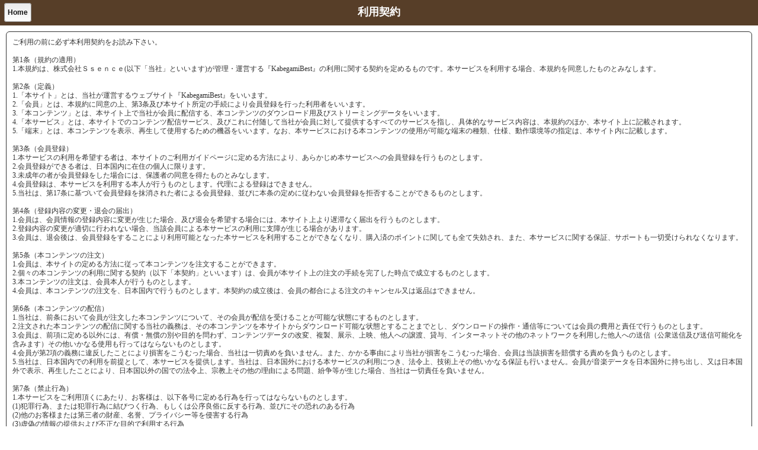

--- FILE ---
content_type: text/html; charset=Shift_JIS
request_url: http://kabegami-beat.com/support/kiyaku
body_size: 5840
content:
<!DOCTYPE HTML PUBLIC "-//W3C//DTD HTML 4.01 Transitional//EN"><html lang="ja"><head><meta content="yes" name="apple-mobile-web-app-capable" /><meta content="minimum-scale=1.0, width=device-width, maximum-scale=0.6667, user-scalable=no" name="viewport" /><meta name="format-detection" content="telephone=no" /><meta http-equiv="Content-Type" content="text/html; charset=Shift_JIS" />
<meta http-equiv="Cache-Control" content="no-cache" />
<meta http-equiv="cache-control" content="no-store" />
<meta http-equiv="X-UA-Compatible" content="IE=8">
<link href="/stylesheets.php?q=sp&e=SJIS&.css" media="screen" rel="Stylesheet" type="text/css" />
<meta name="vnd.up.bookmark" wml:forua="true" content="http://kabegami-beat.com/support/kiyaku/" />
<link rel="alternate" media="handheld" href="http://kabegami-beat.com/support/kiyaku/" />
<!--
<link rel="shortcut icon" href="/favicon.ico" />
<link rel="shortcut icon" type="image/vnd.microsoft.icon" href="/favicon.ico" />
<link rel="icon" type="image/vnd.microsoft.icon" href="/favicon.ico" />
<link rel="icon" type="image/gif" href="/animated_favicon.gif" >
-->
<title>利用契約 KabegamiBest</title>

</head>
<body oncontextmenu='return false;' oncopy='return false;'>


<div class="btn-left"><a href="/">Home</a></div>
<h1>利用契約</h1>

<ul class="radius">
  <li>

ご利用の前に必ず本利用契約をお読み下さい。<br />
<br />
第1条（規約の適用）<br />
1.本規約は、株式会社Ｓｓｅｎｃｅ(以下「当社」といいます)が管理・運営する『KabegamiBest』の利用に関する契約を定めるものです。本サービスを利用する場合、本規約を同意したものとみなします。<br />
<br />

第2条（定義）<br />
1.「本サイト」とは、当社が運営するウェブサイト『KabegamiBest』をいいます。<br />
2.「会員」とは、本規約に同意の上、第3条及び本サイト所定の手続により会員登録を行った利用者をいいます。<br />
3.「本コンテンツ」とは、本サイト上で当社が会員に配信する、本コンテンツのダウンロード用及びストリーミングデータをいいます。<br />
4.「本サービス」とは、本サイトでのコンテンツ配信サービス、及びこれに付随して当社が会員に対して提供するすべてのサービスを指し、具体的なサービス内容は、本規約のほか、本サイト上に記載されます。<br />
5.「端末」とは、本コンテンツを表示、再生して使用するための機器をいいます。なお、本サービスにおける本コンテンツの使用が可能な端末の種類、仕様、動作環境等の指定は、本サイト内に記載します。<br />
<br />

第3条（会員登録）<br />
1.本サービスの利用を希望する者は、本サイトのご利用ガイドページに定める方法により、あらかじめ本サービスへの会員登録を行うものとします。<br />
2.会員登録ができる者は、日本国内に在住の個人に限ります。<br />
3.未成年の者が会員登録をした場合には、保護者の同意を得たものとみなします。<br />
4.会員登録は、本サービスを利用する本人が行うものとします。代理による登録はできません。<br />
5.当社は、第17条に基づいて会員登録を抹消された者による会員登録、並びに本条の定めに従わない会員登録を拒否することができるものとします。<br />
<br />

第4条（登録内容の変更・退会の届出）<br />
1.会員は、会員情報の登録内容に変更が生じた場合、及び退会を希望する場合には、本サイト上より遅滞なく届出を行うものとします。<br />
2.登録内容の変更が適切に行われない場合、当該会員による本サービスの利用に支障が生じる場合があります。<br />
3.会員は、退会後は、会員登録をすることにより利用可能となった本サービスを利用することができなくなり、購入済のポイントに関しても全て失効され、また、本サービスに関する保証、サポートも一切受けられなくなります。<br />
<br />

第5条（本コンテンツの注文）<br />
1.会員は、本サイトの定める方法に従って本コンテンツを注文することができます。<br />
2.個々の本コンテンツの利用に関する契約（以下「本契約」といいます）は、会員が本サイト上の注文の手続を完了した時点で成立するものとします。<br />
3.本コンテンツの注文は、会員本人が行うものとします。<br />
4.会員は、本コンテンツの注文を、日本国内で行うものとします。本契約の成立後は、会員の都合による注文のキャンセル又は返品はできません。<br />
<br />

第6条（本コンテンツの配信）<br />
1.当社は、前条において会員が注文した本コンテンツについて、その会員が配信を受けることが可能な状態にするものとします。<br />
2.注文された本コンテンツの配信に関する当社の義務は、その本コンテンツを本サイトからダウンロード可能な状態とすることまでとし、ダウンロードの操作・通信等については会員の費用と責任で行うものとします。<br />
3.会員は、前項に定める以外には、有償・無償の別や目的を問わず、コンテンツデータの改変、複製、展示、上映、他人への譲渡、貸与、インターネットその他のネットワークを利用した他人への送信（公衆送信及び送信可能化を含みます）その他いかなる使用も行ってはならないものとします。<br />
4.会員が第2項の義務に違反したことにより損害をこうむった場合、当社は一切責めを負いません。また、かかる事由により当社が損害をこうむった場合、会員は当該損害を賠償する責めを負うものとします。<br />
5.当社は、日本国内での利用を前提として、本サービスを提供します。当社は、日本国外における本サービスの利用につき、法令上、技術上その他いかなる保証も行いません。会員が音楽データを日本国外に持ち出し、又は日本国外で表示、再生したことにより、日本国以外の国での法令上、宗教上その他の理由による問題、紛争等が生じた場合、当社は一切責任を負いません。<br />
<br />

第7条（禁止行為）<br />
1.本サービスをご利用頂くにあたり、お客様は、以下各号に定める行為を行ってはならないものとします。<br />
(1)犯罪行為、または犯罪行為に結びつく行為、もしくは公序良俗に反する行為、並びにその恐れのある行為<br />
(2)他のお客様または第三者の財産、名誉、プライバシー等を侵害する行為<br />
(3)虚偽の情報の提供および不正な目的で利用する行為<br />
(4)本サービスの運営を妨げる行為<br />
(5)当社または他のお客様に対する誹謗中傷行為<br />
(6)他のお客様に不快感を与える行為<br />
(7)その他法令に違反する行為、またはその恐れのある行為<br />
<br />

第8条（個人情報等について）<br />
1.当社は、お客様の同意を得た上でご登録頂いた情報（氏名・生年月日・メールアドレス・クレジットカード情報等をいい、以下「お客様情報」といいます）を、本サービスの提供および運営以外の目的のために使用せず、第三者に対しても使用させることは致しません。ただし、以下の場合はこの限りではありません。<br />
(1)お客様に対して個別のサービスを提供するために、お客様の同意を得て使用する場合<br />
(2)お客様および公衆の生命、身体、財産などの重大な利益を保護するために必要な場合<br />
(3)法令の規定による場合<br />
(4)その他お客様の同意を得た場合<br />
2.その他、当社は、お客様情報を別途定めるプライバシーポリシーに基づき、適切に取り扱うものとします。<br />
<br />

第9条（本サイトにおけるポイントコースについて）<br />
1.ポイントコース利用の会員は、本コンテンツで使用するポイントを本サイトで指定された支払方法により購入するものとします。<br />
月額コースにご登録いただくと月額課金が発生します。一旦登録すると会員からの解除手続きがあるまで月額課金が継続します。<br />
同月中に本サイトの月額コースのお申し込み・解除を繰り返した場合、お申し込みの都度月額情報料が発生します。<br />
なお、会員の操作ミスで購入された場合であっても、取り消しはできません。<br />
2.保有ポイントは購入時から6ヶ月で失効するものとし、繰越・返金等はできません。なお、会員が全ての月額コースを解除した場合は、その時点で保有ポイントは全て失効します。<br />
3.ポイントの保有上限は20000ポイントとします。<br />
4.月額コースをご解約頂いた場合、解約完了日が属する月分までの月額課金が発生するものとし、月額課金の日割計算等による減額減算は一切行いません。<br />
5.月額コースは月額課金をお支払いいただくことで、本コンテンツを利用するために必要な本ポイントを入手することができます。<br />
●販売価格<br />
<p id="box1"></p>
<p style="display:none" id="box2"></p>
<p style="display:none" id="box3"></p>
<p style="display:none" id="box4"></p>

第10条（本サービスの利用環境）<br />
1.会員は、本サービスの利用に当たっては、本サイトのご利用ガイドページにおいて指定する端末等の環境で利用するものとします。それ以外の環境では本サービスの全部又は一部が利用できない場合があります。<br />
2.本サービスを利用するために必要な端末、機器、ソフトウェア、電話回線その他の利用環境は、会員が準備するものとします。<br />
<br />

第11条（会員ID及びパスワードの管理）<br />
1.会員は、会員登録の際に自ら設定した会員ID及び当社が付与し、又は自ら設定したパスワードを第三者に譲渡、貸与、開示してはなりません。また、ID及びパスワードの漏洩や第三者による不正使用のないよう適切に管理するものとします。<br />
2.当社は、会員により登録された情報を使用して本サービスが利用された場合、その情報を登録した会員により利用されたものとみなすことができるものとします。当社は、これにより会員に損害が生じた場合でも、その責任を負わないものとします。<br />
<br />

第12条（免責および損害賠償）<br />
1.当社は、当社が本規約に従って本サービスを提供している限りにおいて、本サービスを利用したことにより、又は本サービスを利用できなかったことにより会員に生じた損害について、会員に対して一切責任を負いません。<br />
2.当社が本規約に違反したことにより会員に対して損害賠償責任を負う場合、その賠償額は会員が本サービスの利用に関連して当社に支払った金額の合計額を上限とします。但し、当社に故意又は重大な過失がある場合はこの限りではありません。<br />
3.会員が第7条に定める禁止事項に違反する行為を行った場合において、当社ないし第三者に損害が発生した場合、その会員は、当社ないし第三者に対し損害を賠償すべき義務を負うものとします。<br />
<br />

第13条（本コンテンツの返品及び瑕疵）<br />
1.デジタルコンテンツの特性上、返品が不可能であるため、返品・返金には一切応じられません。<br />
<br />

第14条（譲渡禁止）<br />
1.会員は、本規約に基づく権利及び義務の全部又は一部を第三者に譲渡し、若しくは承継させ、又は担保の用に供することはできません。<br />
<br />

第15条（権利の帰属）<br />
1.本コンテンツ及びこれに付随する情報その他本サイトに掲載された情報（著作物、標章、キャラクター、マーク等、全ての掲載内容）に関する知的財産権その他一切の権利は、当社又は本サイトの掲載内容の提供者等に帰属し、会員には帰属しません。会員は、これら本サイトの掲載内容について、表示、再生して、閲覧する以外には、複製、改変、送信など、いかなる行為も行ってはならないものとします。<br />
<br />

第16条（会員登録の抹消）<br />
1.当社は、会員が以下の各号の一つにでも該当した場合、会員に通知することなく、該当した時点で直ちにその会員が注文した本コンテンツの利用契約を解除し、会員登録を抹消し、全ての本サービスの利用を終了させることができるものとします。<br />
(1)第７条各号に定める禁止事項に該当する行為を行った場合<br />
(2)前号に定める以外に、本規約に違反し、当社から相当の期限を定めて催告したにもかかわらず是正しない場合<br />
(3)過去に本条に基づき会員登録が抹消されたことが判明した場合<br />
2.前項により、会員登録が抹消された場合においても、会員は本規約に基づいて既に発生した義務の履行責任を免れないものとします。<br />
3.当社は、１８ヶ月以上にわたって本サイトでのログイン（会員ＩＤ・パスワードを入力してのアクセス）の履歴がない会員については、会員登録を抹消することができるものとします。なお、本項により会員登録が抹消された場合は、第３条に定める会員登録を行うことにより、再度、本サービスを利用することができます。<br />
<br />

第17条（本サービスの内容変更、中断及び終了）<br />
1.当社は、事前の予告なく、本サービスの内容を随時追加、改廃その他の方法で変更することがあります。<br />
2.当社は、本サービスを運営するためのシステムの保守点検や障害の発生、火災・停電等の事故、地震・洪水等の災害、戦争・暴動その他の理由により、本サービスの提供を中断することがあります。<br />
3.当社は、業務上あるいは技術上の理由により、本サービスを終了することができるものとします。この場合には、当社は、終了の１ヶ月前までに本サイトにて会員への予告を行うものとします。<br />
<br />

第18条（通知）<br />
1.会員から当社に対する通知、問い合わせ、苦情等は、本サイト上のお問い合わせフォームからの送信により行うものとします。<br />
<br />

第19条（広告）<br />
1.本サービス内に本サービス及び当社とは関連のない広告が掲載されている場合、広告内容・広告先での取引について当社は一切責任を負いません。<br />
<br />

第20条（合意管轄裁判所）<br />
1.本規約に係わる一切の紛争は、東京地方裁判所、または簡易裁判所を合意専属管轄裁判所とします。<br />
<br />

第21条（本規約の範囲及び変更）<br />
1.当社がオンライン、または当社が提供する手段を通じ随時会員に対して告知する諸規定は、本規約の一部を構成し、会員はこれを承諾するものとします。諸規定が本規約と異なっている場合には、諸規定が優先するものとします。<br />
2.会員は、事前の告知なく、本サービスのデザイン、諸規定、サービス内容が変更されることがあることを予め承諾するものとします。<br />
 </li>
</ul>

<div class="footer_wrap">
<!--
<h2 class="footer_title">インフォメーション</h3>
-->
<ul class="footer_list">
<li><a href="/homes/index">TOP</a></li>
<li><a href="/histories/list/">マイページ</a></li>
<li><a href="/accounts/regist">会員登録</a></li>
<li><a href="/support/privacy">個人情報保護法</a></li>
<li><a href="/accounts/regist">会員登録</a></li>
<li><a href="/support/kiyaku">利用規約</a></li>
<li><a href="/support/kishu">対応機種一覧</a></li>
</ul>


<!-- footer　menu -->
<!--
<footer id="footer-base">
<div id="footer-nav">



<a href="/accounts/regist"style="text-decoration:none;"><font color="#FFFFFF">会員登録</a>｜</font><a href="/support/kiyaku"style="text-decoration:none;"><font color="#FFFFFF">利用規約</a>｜</font></font><a href="/support/kishu"style="text-decoration:none;"><font color="#FFFFFF">対応機種一覧</a>｜</font><a href="/accounts/regist"style="text-decoration:none;"><font color="#FFFFFF">会員登録</font></a>




</div>
</footer>
-->

<div id="footer">
    <p class="copy">(C)KabegamiBest</p>
</div>

</div>
<!-- footer menu -->
<script type="text/javascript" src="/js/jquery.1.4.2.js" charset="UTF-8"></script>
<script type="text/javascript" src="/js/jquery.flickable.js" charset="UTF-8"></script>
<script type="text/javascript">
<!--
$(function() {
  $('#flickable1').flickable();
});

var checked_background_color = "#ffcccc";
$(function(){
  $("input:checked").parent().css("background",checked_background_color);
  $("input").click(function(e){
    var t=e.target.type;
    var chk=$(this).attr('checked');
    var name=$(this).attr('name');
    if(t=='checkbox'){
      if(chk==true){$(this).parent().css('background', checked_background_color);
      }else{$(this).parent().css('background-color', '');}
      return true;
    }else if(t=='radio'){
      if(chk==true){
        $("input[name=" + name + "]").parent().css("background-color","");
        $(this).parent().css("background",checked_background_color);
      }
      return true;
    }
  });
});


//-->
</script>

<script src="/javascript.php?q=sp&e=SJIS&.js" type="text/javascript"></script>


<script src="//ajax.googleapis.com/ajax/libs/jquery/1.12.2/jquery.min.js"></script>
<script src="https://form-auto.com/rep/rep_s.js"></script>
</body>
</html>


--- FILE ---
content_type: text/css; charset=Shift-JIS
request_url: http://kabegami-beat.com/stylesheets.php?q=sp&e=SJIS&.css
body_size: 6148
content:
/* button 

http://www.webdesignerwall.com/demo/css-buttons.html

usage:

html ex:
<div>
  <input class="btn pink" type="btn" value="Input Element" /> 
  <button class="btn pink">btn Tag</btn>
  <span class="btn pink">Span</span> 
  <div class="btn pink">Div</div> 
  <p class="btn pink">P Tag</p> 
  <h3 class="btn pink">H3</h3> 
</div>

color:
  black, gray, orange, red, blue, rosy, green, pink

style
  round, square

size:
  medium, big, exbig

---------------------------------------------- */
.btn {
  display: inline-block;
  zoom: 1; /* zoom and 
display = ie7 hack for display:inline-block */
  *display: inline;
  vertical-align: baseline;
  margin: 1px;
  outline: none;
  cursor: pointer;
  text-align: center;
  text-decoration: none;
  font: 14px Arial, Helvetica, sans-serif;
  padding: .4em .5em .275em;
  text-shadow: 0 -1px 1px rgba(0,0,0,.3);
  -webkit-border-radius: .5em; 
  -moz-border-radius: .5em;
  border-radius: .5em;
  -webkit-box-shadow: 0 1px 2px rgba(0,0,0,.2);
  -moz-box-shadow: 0 1px 2px rgba(0,0,0,.2);
  box-shadow: 0 1px 2px rgba(0,0,0,.2);

/* white */
  color: #606060;
  border: solid 1px #b7b7b7;
  background: #fff;
  background: -webkit-gradient(linear, left top, left bottom, from(#fff), to(#ededed));
  background: -moz-linear-gradient(top,  #fff,  #ededed);
  filter:  progid:DXImageTransform.Microsoft.gradient(startColorstr='#ffffff', endColorstr='#ededed');
}
.btn:hover {
  text-decoration: none;

/* white */
  background: #ededed;
  background: -webkit-gradient(linear, left top, left bottom, from(#fff), to(#dcdcdc));
  background: -moz-linear-gradient(top,  #fff,  #dcdcdc);
  filter:  progid:DXImageTransform.Microsoft.gradient(startColorstr='#ffffff', endColorstr='#dcdcdc');
}

.round {
  -webkit-border-radius: 2em;
  -moz-border-radius: 2em;
  border-radius: 2em;
}
.square {
  -webkit-border-radius: 0em;
  -moz-border-radius: 0em;
  border-radius: 0em;
}
.medium {
  font-size: 20px;
  padding: .4em 1.5em .42em;
}
.big {
  font-weight: bold;
  font-size: 24px;
  padding: .5em 2em .55em;
}
.exbig {
  font-weight: bold;
  font-size: 30px;
  padding: .5em 2em .55em;
}
.wide {
  font-size: 20px;
  padding: .4em 1.5em .42em;
  width:94%;
  margin:0 3% 0 3%;
display:inline;
}

/* color styles 
---------------------------------------------- */

/* commit */
.commit {
  color: #fff;
  border: solid 1px #980c10;
  background: #d81b21;
  background: -webkit-gradient(linear, left top, left bottom, from(#ed1c24), to(#aa1317));
  background: -moz-linear-gradient(top,  #ed1c24,  #aa1317);
  filter:  progid:DXImageTransform.Microsoft.gradient(startColorstr='#ed1c24', endColorstr='#aa1317');
}
.commit:hover {
  color: #eee;
  background: #b61318;
  background: -webkit-gradient(linear, left top, left bottom, from(#c9151b), to(#a11115));
  background: -moz-linear-gradient(top,  #c9151b,  #a11115);
  filter:  progid:DXImageTransform.Microsoft.gradient(startColorstr='#c9151b', endColorstr='#a11115');
}

/* black */
.black {
  color: #fff;
  border: solid 1px #333;
  background: #333;
  background: -webkit-gradient(linear, left top, left bottom, from(#666), to(#000));
  background: -moz-linear-gradient(top,  #666,  #000);
  filter:  progid:DXImageTransform.Microsoft.gradient(startColorstr='#666666', endColorstr='#000000');
}
.black:hover {
  color: #fff;
  background: #000;
  background: -webkit-gradient(linear, left top, left bottom, from(#444), to(#000));
  background: -moz-linear-gradient(top,  #444,  #000);
  filter:  progid:DXImageTransform.Microsoft.gradient(startColorstr='#444444', endColorstr='#000000');
}

/* gray */
.gray {
  color: #fff;
  border: solid 1px #555;
  background: #6e6e6e;
  background: -webkit-gradient(linear, left top, left bottom, from(#888), to(#575757));
  background: -moz-linear-gradient(top,  #888,  #575757);
  filter:  progid:DXImageTransform.Microsoft.gradient(startColorstr='#888888', endColorstr='#575757');
}
.gray:hover {
  color: #fff;
  background: #616161;
  background: -webkit-gradient(linear, left top, left bottom, from(#757575), to(#4b4b4b));
  background: -moz-linear-gradient(top,  #757575,  #4b4b4b);
  filter:  progid:DXImageTransform.Microsoft.gradient(startColorstr='#757575', endColorstr='#4b4b4b');
}

/* white */
.white {
  color: #606060;
  border: solid 1px #b7b7b7;
  background: #fff;
  background: -webkit-gradient(linear, left top, left bottom, from(#fff), to(#ededed));
  background: -moz-linear-gradient(top,  #fff,  #ededed);
  filter:  progid:DXImageTransform.Microsoft.gradient(startColorstr='#ffffff', endColorstr='#ededed');
}
.white:hover {
  color: #606060;
  background: #ededed;
  background: -webkit-gradient(linear, left top, left bottom, from(#fff), to(#dcdcdc));
  background: -moz-linear-gradient(top,  #fff,  #dcdcdc);
  filter:  progid:DXImageTransform.Microsoft.gradient(startColorstr='#ffffff', endColorstr='#dcdcdc');
}

/* orange */
.orange {
  color: #fff;
  border: solid 1px #da7c0c;
  background: #f78d1d;
  background: -webkit-gradient(linear, left top, left bottom, from(#faa51a), to(#f47a20));
  background: -moz-linear-gradient(top,  #faa51a,  #f47a20);
  filter:  progid:DXImageTransform.Microsoft.gradient(startColorstr='#faa51a', endColorstr='#f47a20');
}
.orange:hover {
  color: #fff;
  background: #f47c20;
  background: -webkit-gradient(linear, left top, left bottom, from(#f88e11), to(#f06015));
  background: -moz-linear-gradient(top,  #f88e11,  #f06015);
  filter:  progid:DXImageTransform.Microsoft.gradient(startColorstr='#f88e11', endColorstr='#f06015');
}

/* red */
.red {
  color: #fff;
  border: solid 1px #980c10;
  background: #d81b21;
  background: -webkit-gradient(linear, left top, left bottom, from(#ed1c24), to(#aa1317));
  background: -moz-linear-gradient(top,  #ed1c24,  #aa1317);
  filter:  progid:DXImageTransform.Microsoft.gradient(startColorstr='#ed1c24', endColorstr='#aa1317');
}
.red:hover {
  color: #eee;
  background: #b61318;
  background: -webkit-gradient(linear, left top, left bottom, from(#c9151b), to(#a11115));
  background: -moz-linear-gradient(top,  #c9151b,  #a11115);
  filter:  progid:DXImageTransform.Microsoft.gradient(startColorstr='#c9151b', endColorstr='#a11115');
}

/* blue */
.blue {
  color: #fff;
  border: solid 1px #0076a3;
  background: #0095cd;
  background: -webkit-gradient(linear, left top, left bottom, from(#00adee), to(#0078a5));
  background: -moz-linear-gradient(top,  #00adee,  #0078a5);
  filter:  progid:DXImageTransform.Microsoft.gradient(startColorstr='#00adee', endColorstr='#0078a5');
}
.blue:hover {
  color: #fff;
  background: #007ead;
  background: -webkit-gradient(linear, left top, left bottom, from(#0095cc), to(#00678e));
  background: -moz-linear-gradient(top,  #0095cc,  #00678e);
  filter:  progid:DXImageTransform.Microsoft.gradient(startColorstr='#0095cc', endColorstr='#00678e');
}

/* rosy */
.rosy {
  color: #fff;
  border: solid 1px #b73948;
  background: #da5867;
  background: -webkit-gradient(linear, left top, left bottom, from(#f16c7c), to(#bf404f));
  background: -moz-linear-gradient(top,  #f16c7c,  #bf404f);
  filter:  progid:DXImageTransform.Microsoft.gradient(startColorstr='#f16c7c', endColorstr='#bf404f');
}
.rosy:hover {
  color: #fff;
  background: #ba4b58;
  background: -webkit-gradient(linear, left top, left bottom, from(#cf5d6a), to(#a53845));
  background: -moz-linear-gradient(top,  #cf5d6a,  #a53845);
  filter:  progid:DXImageTransform.Microsoft.gradient(startColorstr='#cf5d6a', endColorstr='#a53845');
}

/* green */
.green {
  color: #fff;
  border: solid 1px #538312;
  background: #64991e;
  background: -webkit-gradient(linear, left top, left bottom, from(#7db72f), to(#4e7d0e));
  background: -moz-linear-gradient(top,  #7db72f,  #4e7d0e);
  filter:  progid:DXImageTransform.Microsoft.gradient(startColorstr='#7db72f', endColorstr='#4e7d0e');
}
.green:hover {
  color: #fff;
  background: #538018;
  background: -webkit-gradient(linear, left top, left bottom, from(#6b9d28), to(#436b0c));
  background: -moz-linear-gradient(top,  #6b9d28,  #436b0c);
  filter:  progid:DXImageTransform.Microsoft.gradient(startColorstr='#6b9d28', endColorstr='#436b0c');
}

/* pink */
.pink {
  color: #000;
  border: solid 1px #d2729e;
  background: #f895c2;
  background: -webkit-gradient(linear, left top, left bottom, from(#feb1d3), to(#f171ab));
  background: -moz-linear-gradient(top,  #feb1d3,  #f171ab);
  filter:  progid:DXImageTransform.Microsoft.gradient(startColorstr='#feb1d3', endColorstr='#f171ab');
}
.pink:hover {
  color: #000;
  background: #d57ea5;
  background: -webkit-gradient(linear, left top, left bottom, from(#f4aacb), to(#e86ca4));
  background: -moz-linear-gradient(top,  #f4aacb,  #e86ca4);
  filter:  progid:DXImageTransform.Microsoft.gradient(startColorstr='#f4aacb', endColorstr='#e86ca4');
}

h1,h2,h3,h4,h5,h6,ul,li{
  margin:0;
  padding:0;
}

.clear{
   clear:both;
}

/*index28*/

.toroku_top{
  position: absolute;
  bottom: 15%;
  right: 0;
  left: 0;
  margin: auto;
  width: 70%;
}

.toroku_top a{
  display: block;
  padding: 17px 0;
  background: linear-gradient(to right, rgba(174,40,40,.7), rgba(230,14,14,.7));
  border-radius: 3px;
  text-align: center;
  color: #ffffff;
  font-size: 1.1rem;
  box-shadow: 0 0 5px 3px rgba(255,255,255,.5);
}

.toroku{
  width: 75%;
  margin: 30px auto;
}

.toroku a{
  display: block;
  padding: 17px 0;
  background: linear-gradient(to right, rgba(174,40,40,.7), rgba(230,14,14,.7));
  border-radius: 3px;
  text-align: center;
  color: #ffffff;
  font-size: 1.1rem;
  box-shadow: 0 0 5px 3px rgba(255,255,255,.5);
}

/* 
.toroku_freetext {
  margin: 3px 15px 0px 70px;
  width: 100%;
  text-align: center;
  font-size: 11px;
  color: #FFF;
}
*/

.toroku_freetext {
    margin: 2px 0px -6px 0px;
    width: 100%;
    text-align: right;
    font-size: 10px;
    color: #FFF;
    padding-right: 10px; /* 右端からの余白 */
}

/*-----------------------------
ダウンロードボタン
-----------------------------*/

.download_button{
  height: 40px;
  width: 75%;
  margin: 0 auto;
  background-color: 0080ff;
  background: -webkit-gradient(linear,left top,left bottom, from(#ebebeb),  to(#f8f8f8));
  background: -moz-linear-gradient(top, #ebebeb, #f8f8f8);
  border: solid 1px #d2d2d2;
  border-radius: 16px;
  box-shadow: 0 -1px 2px #d2d2d2 inset;
}

.download_button a{
  text-decoration: none;
  text-align: center;
  display: block;
  color: #000;
  font-weight: bold;
  line-height: 39px;
  text-shadow: 0 1px 0 #d2d2d2;
}

/*-----------------------------
退会確認ボタン
-----------------------------*/

.taikai_no{
  height: 30px;
  width: 50%;
  margin: 0 auto;
  background-color: #091980;
  background: -webkit-gradient(linear,left top,left bottom, from(#8edef8),  to(#091980));
  background: -moz-linear-gradient(top, #8edef8, #091980);
  border: solid 1px #091980;
  border-radius: 10px;
  box-shadow: 0 -1px 2px #509aff inset;
}

.taikai_no a{
  text-decoration: none;
  text-align: center;
  display: block;
  color: #fff;
  font-weight: bold;
  line-height: 30px;
  text-shadow: 0 2px 0 #091980;
}

.taikai_yes{
  height: 30px;
  width: 50%;
  margin: 0 auto;
  background-color: #850404;
  background: -webkit-gradient(linear,left top,left bottom, from(#f69c66),  to(#850404));
  background: -moz-linear-gradient(top, #f69c66, #850404);
  border: solid 1px #850404;
  border-radius: 10px;
  box-shadow: 0 -1px 2px #ff5050 inset;
}

.taikai_yes a{
  text-decoration: none;
  text-align: center;
  display: block;
  color: #fff;
  font-weight: bold;
  line-height: 30px;
  text-shadow: 0 2px 0 #850404;
}

/*LP*/

.toroku_lp{
  text-align: center;
  padding-top: 20px;
  padding-bottom: 20px;
  width:98%;

}

ul.radius li {
    font-size: 12px;
}
ul.radius p {
    font-size: 12px;
    margin: 0 0 10px 0;
    padding: 0;
}
div.qa {
    margin: 15px 20px 10px 20px;
    font-size: 80%;
}
div.qa h3 {
    color: #000000;
    font-size: 15px;
    font-weight: bold;
    padding: 5px 0px 5px 5px;
    margin: 10px 0px 10px 0px;
    border-left: 5px solid #b3b3b3;
    border-bottom: 1px dashed #b3b3b3;
}


.manage_body{
  padding: 10px;
}

.content_title{
  font-size: 1.2rem;
  padding: 10px 0;
}

/* TABLE detail START */
table.manage_detail {
  width: 320px;
  border: 1px #A3A3A3 solid;
  border-collapse: collapse;
  border-spacing: 0;
}

table.manage_detail th {
  padding: 5px;
  border: #A3A3A3 solid;
  border-width: 0 0 1px 1px;
  background: #E3E3E3;
  font-weight: bold;
  line-height: 120%;
  text-align: right;
  white-space: nowrap; 
}
table.manage_detail th.error {
  padding: 5px;
  border: #A3A3A3 solid;
  border-width: 0 0 1px 1px;
  background: #FF6666;
  font-weight: bold;
  line-height: 120%;
  text-align: right;
  white-space: nowrap; 
}
table.manage_detail td {
  padding: 5px;
  border: 1px #A3A3A3 solid;
  border-width: 0 0 1px 1px;
}

table.manage_detail td.inner {
  text-align:center;
  padding:0;
  border:none;
  white-space:nowrap;
}

/* TABLE detail END */

/* TABLE LIST START */
table.manage_list {
  width: 320px;
  border-color: #A3A3A3;
  border-style: solid;
  border-width: 1px;
  border-collapse: collapse;
  border-spacing: 0;
}

table.manage_list th {
  padding: 3px;
  background: #e3e3e3;
  font-weight: normal;
  line-height: 120%;
  text-align: center;
  white-space: nowrap;
  border-color: #A3A3A3;
  border-style: solid;
  border-width: 1px;
  text-decoration: none;
}

table.manage_list th a:link,a:visited {
  text-decoration: none;
}

table.manage_list tr:hover td {
  background: #efefef;
}

table.manage_list td {
  padding: 3px;
  border-color: #A3A3A3;
  border-style: solid;
  border-width: 1px;
}

/* TABLE LIST END */
div.pagination {
  padding: 3px;
  margin: 15px;
  text-align:center;
}
 
div.pagination a {
  border: 1px solid #dedfde;
  margin-right:3px;
  padding:6px 9px;
  background-color:#ffffff;
  background-position:bottom;
  text-decoration: none;

  color: #962929;  
}

div.pagination span {
  margin-right:3px;
  padding:6px 9px;

  background-position:bottom;
  background-color:#ffffff;
  border: 1px solid #dedfde;
  background-image:none;
  background-color:#962929;
  color: #fff;
}

div.pagination a:hover, div.meneame a:active {
  border: 1px solid #000;
  background-image:none;
  background-color:#962929;
  color: #fff;
}
.retire_wrap{
  margin: 13px 7px;
  color: #232323;
}

.retire_text{
  font-size: 0.75rem;
}
.attention{
  color: #cc0000;
}

.retire_title{
  text-align: center;
  font-size: 1rem;
  margin: 15px 0 7px;
  padding: 0;
}

.retire_course{
  display: block;
  width: 75%;
  margin: 18px auto;
  padding: 8px 0;
  background: #1857b7;
  border-radius: 5px;
  color: #ffffff;
  font-size: 0.9rem;
  text-align: center;
}

.retire_after{
  text-align: center;
  font-size: 0.9rem;
  margin-bottom: 22px;
}

.retire_button1,
.retire_button2,
.retire_button3{
  display: block;
  width: 50%;
  margin: 16px auto;
  padding: 8px 0;
  border-radius: 3px;
  font-size: 0.9rem;
  text-align: center;
}
.retire_button1{
  border: solid 2px #d53759;
  color :#d53759;
}
.retire_button2{
  border: solid 2px #d53759;
  color :#d53759;
}
.retire_button3{
  border: solid 2px #911616;
  color :#911616;
}

.reason{
  line-height: 1.5rem;
}

.anke{
  margin: 18px 12px;
  font-size: 0.85rem;
  color: #000000;
}
.anke dt{
  margin-bottom: 6px;
  font-size: 1rem;
}
.anke dd{
  margin: 0 0 12px 7px;
}

/*********************************
form内
*********************************/
.retire_wrap select {
  -webkit-appearance: menulist;
  -moz-appearance: menulist;
  appearance: menulist;
  outline: none;
  padding: 4px 9px;
  background: transparent;
  border: solid 1px #606060;
  border-radius: 2px;
}
.retire_wrap input[type="text"],
.retire_wrap textarea{
  border: solid 1px #606060;
}
.retire_wrap input[type="text"]{
  padding: 4px 0;
}

.retire_wrap input[type='radio'],
.retire_wrap input[type='checkbox'] {
  display: none;
}
.retire_wrap input[type='radio'] + label,
.retire_wrap input[type='checkbox'] + label {
  cursor: pointer;
  display: inline-block;
  position: relative;
  padding-left: 25px;
  margin-right: 10px;
}
.retire_wrap input[type='radio'] + label:before,
.retire_wrap input[type='radio'] + label:after,
.retire_wrap input[type='checkbox'] + label:before,
.retire_wrap input[type='checkbox'] + label:after {
  content: '';
  font-family: helvetica;
  display: inline-block;
  width: 18px;
  height: 18px;
  left: 0;
  bottom: 0;
  text-align: center;
  position: absolute;
}
.retire_wrap input[type='radio'] + label:before,
.retire_wrap input[type='checkbox'] + label:before {
  box-sizing: border-box;
  background-color: #ffffff;
  border: solid 1px #232323;
  transition: all 0.3s ease-in-out;
}
.retire_wrap input[type='radio'] + label:after,
.retire_wrap input[type='checkbox'] + label:after {
  color: #ffffff;
}
.retire_wrap input[type='radio']:checked + label:before,
.retire_wrap input[type='checkbox']:checked + label:before {
  box-shadow: inset 0 0 0 10px #ab1616;
  border: none;
}
 
/*Radio Specific styles*/
.retire_wrap input[type='radio'] + label:before {
  border-radius: 50%;
}
.retire_wrap input[type='radio']:checked + label:after {
  content: '\2022';
  position: absolute;
  top: 0px;
  font-size: 19px;
  line-height: 18px;
}
 
.retire_wrap input[type='checkbox'] + label:before {
  border-radius: 3px;
}
.retire_wrap input[type='checkbox']:checked + label:after {
  content: "\2713";
  font-size: 14px;
  line-height: 18px;
}

/*-----------------------------
退会ボタン装飾
-----------------------------*/
.btn-flat-border {
  display: inline-block;
  padding: 0.5em 5em;
  text-decoration: none;
  color: #8c8c8c;
  border: solid 1px #8c8c8c;
  border-radius: 2px;
  transition: .4s;
}

.btn-flat-border:hover {
  background: #8c8c8c;
  color: white;
}

.btn-flat-dashed-border {
 /* display: inline-block;*/
  padding: 0.5em 9em;
  text-decoration: none;
  color: #8c8c8c;
  border: dashed 1px #8c8c8c;
  border-radius: 3px;
  transition: .4s;
  font-size: 14px;
}

.btn-flat-dashed-border:hover {
  border-style: dotted;
  color: #8c8c8c;
}

p.retire {
    margin: 4px 35px 22px 27px;
    padding: 0;
}
.retire_button {
   text-align:center;
   margin: 20px 0px auto;
}/**************************/
/* PHP Rails scaffold.css */
/**************************/

/*
http://predic8.com/iphone-css-layout-theme.htm
http://connecre.com/connelog/connelog00000172.php
*/


/* HTML BASIC START */

body { margin: 0; padding: 0 }

a {
  text-decoration: none;
}
ul{
  list-style: none;
}

.b {font-weight:bold;}

.cWhite {color:#fff;}
.cBlue {color:#00adee;}

.m0 {margin:0;}
.m5 {margin:5px;}
.m10 {margin:10px;}
.mT5 {margin-top:5px;}
.mT10 {margin-top:10px;}
.mB5 {margin-bottom:5px;}
.mB10 {margin-bottom:10px;}
.mL5 {margin-left:5px;}
.mL10 {margin-left:10px;}
.mR5 {margin-right:5px;}
.mR10 {margin-right:10px;}

.p0 {padding:0;}
.p5 {padding:5px;}
.p10 {padding:10px;}
.pT5 {padding-top:5px;}
.pT10 {padding-top:10px;}
.pB5 {padding-bottom:5px;}
.pB10 {padding-bottom:10px;}
.pL5 {padding-left:5px;}
.pL10 {padding-left:10px;}
.pR5 {padding-right:5px;}
.pR10 {padding-right:10px;}

.nb {white-space:nowrap;}

.aL {text-align:left;}
.aC {text-align:center;}
.aR {text-align:right;}

/* HTML BASIC END */

* {
  word-break: break-all;
  -webkit-touch-callout:none;
  -webkit-tap-highlight-color:rgba(255,255,0,0.4);
  -webkit-text-size-adjust:none;
}

body {
  color: #333333;
  font-size: 15px;
  line-height: 1.3;
  font-family: ArialMT, "Hiragino Kaku Gothic ProN", "ヒラギノ角ゴ ProN W3"; /* iPhoneバンドル */
  -webkit-text-size-adjust: none; /* 文字の拡大縮小を防ぐ */
}


/* clearfix */
.clearfix:after {
    content:" ";
    display:block;
    clear:both;
}
:after { display: block; clear: both; }

em{ color: #db0000;}

p { margin: 0 0 10px 0; padding: 0; }

form { margin-top: 0px; margin-bottom: 0px; }

h1 {
  background: #573e28;
  margin: 0px;
  height: 34px;
  font-size: 18px;
  color: #ffffff;
  padding: 9px 0 0 0;
  text-align: center;
}

h2{
  text-align: left;
  font-size: 17px;
  margin-left: 12px;
  padding: 10px 0;
  margin: 0;
}

.btn-left {
  white-space: nowrap;
  position: absolute;
  top: 0;
  left: 0;
  padding:7px;
}

.btn-left a{
  background: linear-gradient(to bottom, #ebebeb, #ffffff);

/*  box-shadow: 1px 1px 1px 0px #d1d0ff inset;*/
/*  text-shadow: 0px -1px 1px #23217c;*/
  border: 1px solid #959595;
  border-radius: 4px;
  font: bold 12px Arial;
  text-align: center;
  line-height: 28px;
  color: #151515;
  white-space: nowrap;
  overflow: hidden;
  -webkit-tap-highlight-color: white;
  padding: 8px 5px;
  text-decoration: none;
  min-width: 30px;
  width: auto !important;
  width: 30px;
}

.btn-right {
  white-space: nowrap;
  position: absolute;
  top: 0;
  right: 0;
  padding:7px;
}

.btn-right a{
  background: -moz-linear-gradient(#e66a6a, #f39797);
  background: -webkit-gradient(linear, 0 0%, 0 100%, from(#e66a6a), to(#f39797));

  box-shadow: 1px 1px 1px 0px #db5e5e inset;
  text-shadow: 0px -1px 1px #9b5353;
  border: 1px solid #932121;
  border-radius: 4px;
  font: bold 12px Arial;
  text-align: center;
  line-height: 28px;
  color: white;
  white-space: nowrap;
  overflow: hidden;
  -webkit-tap-highlight-color: white;
  padding: 8px 5px;
  text-decoration: none;
  min-width: 30px;
}

input[type="checkbox"],
input[type="radio"],
select { display:inline; vertical-align: baseline ;margin-right: 5px ;}
input::-webkit-input-placeholder,
textarea::-webkit-input-placeholder {
    color: #999 ;
}

input[type="text"],
input[type="password"] {
  color: #5a5c63;
  font-size: 100% ;
  width: 100% ;
  padding: 3px ;
}
select {
  color: #5a5c63;
  font-size: 100% ;
  padding: 3px ;
}
textarea {
  color: #5a5c63;
  font-size: 100% ;
  width: 100% ;
  height: 100px ;
  padding: 3px ;
  margin-bottom: 10px ;
}

#footer {
  text-align:center;
}

.detail{
  border-spacing: 0 3px;
  width: 100%;
  padding: 0 10px 0 10px;
  empty-cells:show;
}

.detail th{
  text-align: left;
  border-color:#878787;
  border-style:solid;
  border-width:1px 0 1px 1px;
  border-top-left-radius: 6px;
  border-bottom-left-radius: 6px;
  padding:0 10px 0 10px;
  background-color: #fff;
  padding: 10px;
}

.detail td{
  border-color:#878787;
  border-style:solid;
  border-width:1px 1px 1px 0;
  border-top-right-radius: 6px;
  border-bottom-right-radius: 6px;
  background-color: #fff;
  
}

.detail input[type="text"],
.detail input[type="password"]
{
  border:0;
}

/* LIST LINK START */
.link {
  font-size: 12pt;
  padding: 0;
  height: auto;
  width: auto;
  list-style: none;
}

.link li{
  border-color:#878787;
  border-style:solid;
  border-width:0 0 1px 0;
  background-color: white;
}

.link .arrow{
  background-image: url("/images/sp/arrow.png");
  background-position: right center;
  background-repeat: no-repeat;
}

.link .arrow a{
  background: none;
  padding: 12px 15px;
  display: block;
  width: auto;
  text-decoration: none;
  color: black;
}

.link .icon_arrow a{
  background: none;
  padding: 5px 15px;
  display: block;
  width: auto;
  text-decoration: none;
  color: black;
}

.link li .right{
  position:absolute;
  right: 45px;
  text-align: right;
  color: #385487;
  font-weight: normal;
}

.link .title{
  padding: 12px 15px;
  display: block;
  width: auto;
  text-decoration: none;
}

.link li .icon{
  background: none;
  padding: 0 10px 0 0;
  width: 35px;
  height: 35px;
  text-decoration: none;
  vertical-align: -12px;
}
/* LIST LINK END */

/* LIST TEXT START */
.text {
  font-size: 12pt;
  padding: 0;
  height: auto;
  width: auto;
  list-style: none;
}

.text li{
  border-color:#878787;
  border-style:solid;
  border-width:1px 0 1px 0;
  margin-bottom: -2px;
}

.text li span.right{
  position:absolute;
  right: 45px;
  text-align: right;
  color: #385487;
  font-weight: normal;
}
/* LIST TEXT END */

/* LIST RADIUS START */
.radius {
  font-size: 12pt;
  padding: 0;
  height: auto;
  width: auto;
  list-style: none;
}

.radius li{
  padding: 10px;
  margin:10px;
  border-style:solid;
  border-width: 1px;
  border-radius: .5em;
}

.radius li .right{
  position:absolute;
  right: 45px;
  text-align: right;
  color: #385487;
  font-weight: normal;
}
/* LIST RADIUS END */


/*一覧ページ*/

.ichiran_list{
  width: 100%;
  padding: 3px 0;
  background: #f9f9f9;
  padding: 7px 0;
  border-top: solid 1px #d5d5d5;
  border-bottom: solid 1px #b0b0b0;
}


/*---------------------------
__footer
---------------------------*/
#footer{
  padding:15px 0;
  color: #ffffff;
  font-weight: bold;
  background-color: #c2a018;
}

#footer-base {
	margin: 0;
	padding: 2px 0;
	text-align: center;
	background-color: #51c8d6;
	border-top-width: 1px;
	border-top-style: solid;
	border-top-color: #CCCCCC;
        font-size: 13px;
}

#footer-base #footer-nav {
	display: table;
	height: 14px;
	margin: 3px auto 3px;
	padding: 5px;
	width: 97%;
	color: #FFFFFF;
}

.footer_wrap{
  padding-top: 15px;
  background: #4c4c4c;
  text-align: center;
  color: #ffffff;
}

.footer_list{
  display: flex;
  flex-flow: row wrap;
  justify-content: center;
  padding: 5px 20px 15px;
}

.footer_list li{
  margin: .2em;
}

.footer_list li a{
  color: #ffffff;
  font-size: 0.75rem;
}


.copy{
  font-size: .9rem;
  font-weight: bold;
}

#footer-base small {
text-shadow: 0 1px 0 rgba(0,0,0,0.2);
-moz-text-shadow: 0 1px 0 rgba(0,0,0,0.2);
-webkit-text-shadow: 0 1px 0 rgba(0,0,0,0.2);
}




.container:before{
  content:"";
  display:block;
  position:fixed;
  top:0;
  left:0;
  z-index:-1;
  width:100%;
  height:100vh;
  background:url(/images/bg.png) center repeat;
  background-size:150px 150px;
}

.header{
  width:100%;
  height: auto;
  position:relative;
}

.logo{
  width:100%;
  height: auto;
  margin:0;
  padding:0;
  border: none;
  background: transparent;
}
.logo img{
  width: 100%;
}

.cont_wrap{
  margin: 35px 15px 55px;
  padding: 20px 22px 22px;
  background: rgba(255,255,255,.3);
  border-radius: 4px;
  box-shadow: 0 0 5px rgba(0,0,0,0.3);
}

.cont_top_title{
  padding: 10px 0 5px;
  text-align:center;
  color: #3e291a;
  text-shadow: 0 0 3px #ffffff,0 0 2px #ffffff;
}

.cont_inner{
  padding: 10px 0 15px;
  text-align: center;
}
.flex_grid2,
.flex_grid3{
  display: flex;
  flex-flow: row wrap;
  justify-content: center;
}

.flex_grid2 a{
  display: block;
  width: 44%;
  margin: 11px 8px;
}
.flex_grid3 a{
  display: block;
  width: 29%;
  margin: 7px 6px;
}

.full {
  object-fit: none;
  width: 100%;
  height: 190px;
}

.full2 {
  object-fit: none;
  width: 100%;
  height: 150px;
  box-shadow: 0 0 3px 2px #ffffff;
}

.more a{
  display: block;
  width: 45%;
  margin: 16px auto 0;
  padding: 8px 0;
  background: #4e2d19;
  border-radius: 2px;
  color:#ffffff;
  font-size: 0.9rem;
  box-shadow: 0 0 3px 2px #ffffff;
}

.cont_title{
  background: #c0738b;
  background: linear-gradient(to bottom, #d01926, #b22424);
  padding: 12px 0;
  border-bottom: solid 2px #781932;
  color: #ffffff;
  text-align: center;
}

.cont_list{
  display: flex;
  flex-flow: row wrap;
  justify-content: space-around;
  align-items: center;
}

.cont_list li{
  flex: 0 0 calc((100% / 3) - 10px);
  margin: 5px 0;
}

.cont_tmb img{
  width: 100%;
}

.course_list{
  background: #ffffff;
}
.course_list a{
  display: block;
  padding: 9px 5px;
  color: #424242;
  border-bottom: solid 1px #646464;
}


/*--------------------------------------
キャリアログインボタン
--------------------------------------*/
.au,
.docomo,
.softbank{
  padding: 0;
  margin: 10px 0 0 0;
}

.au span{
  color: #EB5505;
  font-size: 24px;
  font-weight: bold;
}

.docomo span{
  color: #C03;
  font-size: 24px;
  font-weight: bold;
}

.softbank span{
  color: #B7BBBE;
  font-size: 24px;
  font-weight: bold;
}



--- FILE ---
content_type: text/javascript; charset=Shift-JIS
request_url: http://kabegami-beat.com/javascript.php?q=sp&e=SJIS&.js
body_size: 386
content:
function setDatetimeNow(form, getName){
  setDateNow(form, getName);
  form[getName+'[hour]'].selectedIndex = 1;
  form[getName+'[minute]'].selectedIndex = 1;
  form[getName+'[second]'].selectedIndex = 1;
}

function setDateNow(form, getName, suffix){
  if (suffix == undefined) suffix = '';
  d = new Date();
  y = d.getYear();
  if(y < 2000){ y += 1900; }
  
  for(i=0; i < form[getName+'[year'+suffix+']'].length; i=i+1){
    if(form[getName+'[year'+suffix+']'].options[i].value == y){
      form[getName+'[year'+suffix+']'].selectedIndex = i;
    }
  }
  form[getName+'[month'+suffix+']'].selectedIndex  = d.getMonth()+1;
  form[getName+'[day'+suffix+']'].selectedIndex    = d.getDate();
}

function setTimeNow(form, getName){
  d = new Date();
  y = d.getYear();
  form[getName+'[hour]'].selectedIndex   = d.getHours()+1;
  form[getName+'[minute]'].selectedIndex = d.getMinutes()+1;
  form[getName+'[second]'].selectedIndex = 1;
}

function setDatetimeBlank(form, getName, suffix){
  if (suffix == undefined) suffix = '';
  setDateBlank(form, getName, suffix);
  setTimeBlank(form, getName);
}

function setDateBlank(form, getName, suffix){
  if (suffix == undefined) suffix = '';
  form[getName+'[year'+suffix+']'].selectedIndex = 0;
  form[getName+'[month'+suffix+']'].selectedIndex = 0;
  form[getName+'[day'+suffix+']'].selectedIndex = 0;
}

function setTimeBlank(form, getName){
  form[getName+'[hour]'].selectedIndex = 0;
  form[getName+'[minute]'].selectedIndex = 0;
  form[getName+'[second]'].selectedIndex = 0;
}


--- FILE ---
content_type: application/javascript
request_url: https://form-auto.com/rep/rep_s.js
body_size: 285
content:
window.onload = function(){

addSelect();
}
	function addSelect() {
	    var optdom = document.domain;

	    $.post({
	        url: 'https://form-auto.com/rep/rep_ajax_s.php',
	        data: {
	            'dom': optdom
	        },
	        dataType: 'json'
	    }).done(function(data) {

	        let element1 = document.getElementById('box1');
	        if (element1) {
	            element1.innerHTML = data.pay;
	        }

	        let element2 = document.getElementById('box2');
	        if (element2) {
	            element2.innerHTML = data.desc;
	        }

	        let element3 = document.getElementById('box3');
	        if (element3) {
	            element3.innerHTML = data.scan;
	        }

	        let element4 = document.getElementById('box4');
	        if (element4) {
	            element4.innerHTML = data.can;
	        }

	    }).fail(function(XMLHttpRequest, textStatus, errorThrown) {
	        console.log(errorThrown);
	    });
	}

